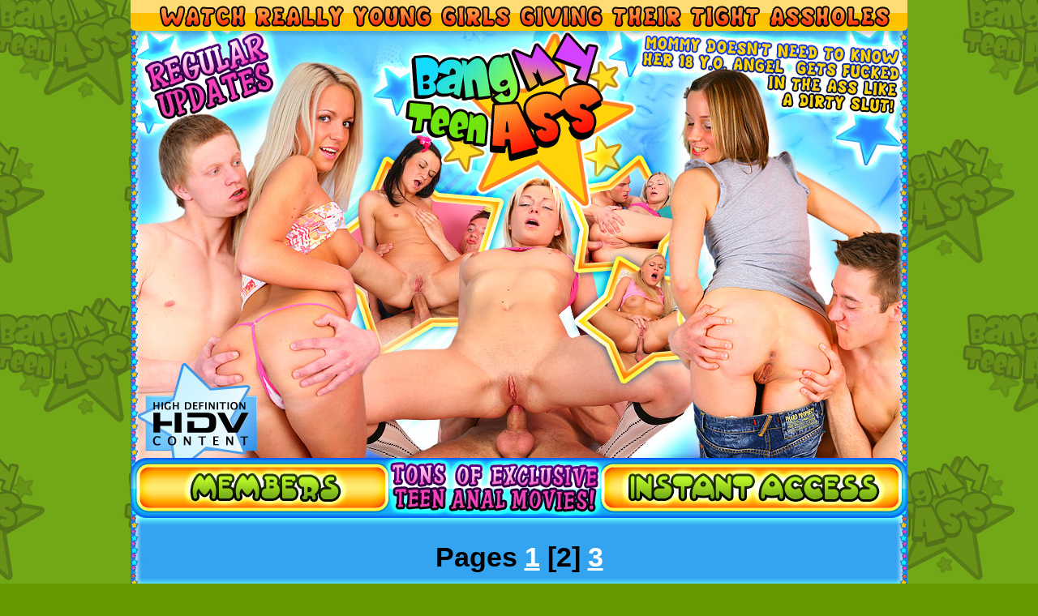

--- FILE ---
content_type: text/html
request_url: https://www.bangmyteenass.com/index1.htm?nats=MzAxMTo3OjE5,0,0,0,0
body_size: 8612
content:
<!DOCTYPE HTML PUBLIC "-//W3C//DTD HTML 4.01 Transitional//EN" "http://www.w3.org/TR/html4/loose.dtd">
<html>
<head>
<meta http-equiv="Content-Type" content="text/html; charset=iso-8859-1">
<title>BANG MY TEEN ASS  ---> Watch really young girls giving their tight assholes!</title>
<style type="text/css">
body, td, th {
	font-family: Verdana, Geneva, sans-serif;
	font-size: 11px;
	color: #003399;
}
.title {
	font-family: Verdana, Geneva, sans-serif;
	font-size: 17px;
	font-weight: bold;
	color: #900;
}
.pages {
	font-family: Verdana, Geneva, sans-serif;
	font-size: 34px;
	font-weight: bold;
	color: #000000;
}
body {
	background-image: url(images/background.gif);
	background-color: #669900;
	margin-left: 0px;
	margin-top: 0px;
	margin-right: 0px;
	margin-bottom: 0px;
}
a:link {
	color: #FFF;
	text-decoration: underline;
}
a:visited {
	text-decoration: underline;
	color: #FFF;
}
a:hover {
	text-decoration: none;
	color: #FFF;
}
a:active {
	text-decoration: underline;
	color: #FFF;
}
.description {
	font-family: Verdana, Geneva, sans-serif;
	font-size: 12px;
	font-weight: bold;
	color: #FFF;
	padding-right: 5px;
	padding-left: 10px;
}
</style>
<script src="Scripts/swfobject_modified.js" type="text/javascript"></script>
</head>
<body>

<div style="display:none;"><img src="https://bangmyteenass.com/company_cts.png"></div>

<table width="958" border="0" align="center" cellpadding="0" cellspacing="0">
  <tr>
    <td><img src="images/m01.jpg" width="239" height="197"><img src="images/m02.jpg" width="240" height="197"><img src="images/m03.jpg" width="240" height="197"><img src="images/m04.jpg" width="239" height="197"></td>
  </tr>
  <tr>
    <td><img src="images/m05.jpg" width="239" height="186"><img src="images/m06.jpg" width="240" height="186"><img src="images/m07.jpg" width="240" height="186"><img src="images/m08.jpg" width="239" height="186"></td>
  </tr>
  <tr>
    <td><img src="images/m09.jpg" width="239" height="187"><img src="images/m10.jpg" width="240" height="187"><img src="images/m11.jpg" width="240" height="187"><img src="images/m12.jpg" width="239" height="187"></td>
  </tr>
  <tr>
    <td><a href="https://members.bangmyteenass.com/en/"><img src="images/m13.gif" width="318" height="63" border="0"></a><img src="images/m14.gif" width="262" height="63"><a href="https://signup.bangmyteenass.com/signup/signup.php?nats=MzAxMTo3OjE5,0,0,0,0&step=2&tpl=join2"><img src="images/m15.gif" width="378" height="63" border="0"></a></td>
  </tr>
  <tr>
    <td><img src="images/m16.gif" width="958" height="35"></td>
  </tr>
</table>



<table width="958" border="0" align="center" cellpadding="0" cellspacing="0">
  <tr>
    <td width="958" align="center" background="images/pages.gif" class="pages">Pages <a href="index.htm?nats=MzAxMTo3OjE5,0,0,0,0">1</a> [2] <a href="index2.htm?nats=MzAxMTo3OjE5,0,0,0,0">3</a><br>
      </td>
   <tr>
</table>



<table width="958" border="0" align="center" cellpadding="0" cellspacing="0">
  <tr>
    <td colspan="7"><img src="images/tr01_1.gif" width="958" height="26"></td>
  </tr>
  <tr>
    <td height="38" colspan="7" align="center" background="images/tr01_2.gif" class="title">Thick cock is perfect for anal</td>
  </tr>
  <tr>
    <td colspan="7"><img src="images/tr01_3.gif" width="958" height="10"></td>
  </tr>
  <tr>
    <td width="11"><img src="images/tr02.gif" width="11" height="349"></td>
    <td colspan="3"><img src="images/055-1.jpg" width="620" height="349">


      </td>
    <td width="14"><img src="images/tr03.gif" width="14" height="349"></td>
    <td width="300"><img src="images/055-2.jpg" width="300" height="349"></td>
    <td width="13"><img src="images/tr04.gif" width="13" height="349"></td>
  </tr>
  <tr>
    <td colspan="7"><img src="images/tr05.gif" width="958" height="13"></td>
  </tr>
  <tr>
    <td><img src="images/tr06.gif" width="11" height="169"></td>
    <td width="300"><img src="images/055-3.jpg" width="300" height="169"></td>
    <td width="20"><img src="images/tr07.gif" width="20" height="169"></td>
    <td width="300"><img src="images/055-4.jpg" width="300" height="169"></td>
    <td><img src="images/tr08.gif" width="14" height="169"></td>
    <td><img src="images/055-5.jpg" width="300" height="169"></td>
    <td><img src="images/tr09.gif" width="13" height="169"></td>
  </tr>
  <tr>
    <td colspan="7"><img src="images/tr10.gif" width="958" height="15"></td>
  </tr>
  <tr>
    <td><img src="images/tr11.gif" width="11" height="169"></td>
    <td colspan="3"><table width="100%" border="0" cellspacing="0" cellpadding="0">
        <tr>
          <td width="13"><img src="images/tr12.gif" width="13" height="87"></td>
          <td width="607" align="center" background="images/tr13.gif" class="description">This blonde cutie pie and her boyfriend have a little secret – they enjoy doing it backdoor way. These horny teens love sex so much that going anal feels natural every time they get down and dirty in their room. The guy has a big thick cock and fucking his girlfriend's tight chocolate hole takes them both to the peak of pleasure where he blasts a load of cum right in his honey's ass while giving her a screaming orgasm.</td>
        </tr>
        <tr>
          <td colspan="2"><img src="images/tr15.gif" width="620" height="19"></td>
        </tr>
        <tr>
          <td colspan="2"><a href="https://signup.bangmyteenass.com/signup/signup.php?nats=MzAxMTo3OjE5,0,0,0,0&step=2&tpl=join2"><img src="images/tr16.gif" width="620" height="63" border="0"></a></td>
        </tr>
      </table></td>
    <td><img src="images/tr14.gif" width="14" height="169"></td>
    <td><img src="images/055-6.jpg" width="300" height="169"></td>
    <td><img src="images/tr17.gif" width="13" height="169"></td>
  </tr>
  <tr>
    <td colspan="7"><img src="images/tr18.gif" width="958" height="11"></td>
  </tr>
</table>



<table width="958" border="0" align="center" cellpadding="0" cellspacing="0">
  <tr>
    <td colspan="7"><img src="images/tr01_1.gif" width="958" height="26"></td>
  </tr>
  <tr>
    <td height="38" colspan="7" align="center" background="images/tr01_2.gif" class="title">White chick assfucked by ebony lover</td>
  </tr>
  <tr>
    <td colspan="7"><img src="images/tr01_3.gif" width="958" height="10"></td>
  </tr>
  <tr>
    <td width="11"><img src="images/tr02.gif" width="11" height="349"></td>
    <td colspan="3"><img src="images/060-1.jpg" width="620" height="349">


      </td>
    <td width="14"><img src="images/tr03.gif" width="14" height="349"></td>
    <td width="300"><img src="images/060-2.jpg" width="300" height="349"></td>
    <td width="13"><img src="images/tr04.gif" width="13" height="349"></td>
  </tr>
  <tr>
    <td colspan="7"><img src="images/tr05.gif" width="958" height="13"></td>
  </tr>
  <tr>
    <td><img src="images/tr06.gif" width="11" height="169"></td>
    <td width="300"><img src="images/060-3.jpg" width="300" height="169"></td>
    <td width="20"><img src="images/tr07.gif" width="20" height="169"></td>
    <td width="300"><img src="images/060-4.jpg" width="300" height="169"></td>
    <td><img src="images/tr08.gif" width="14" height="169"></td>
    <td><img src="images/060-5.jpg" width="300" height="169"></td>
    <td><img src="images/tr09.gif" width="13" height="169"></td>
  </tr>
  <tr>
    <td colspan="7"><img src="images/tr10.gif" width="958" height="15"></td>
  </tr>
  <tr>
    <td><img src="images/tr11.gif" width="11" height="169"></td>
    <td colspan="3"><table width="100%" border="0" cellspacing="0" cellpadding="0">
        <tr>
          <td width="13"><img src="images/tr12.gif" width="13" height="87"></td>
          <td width="607" align="center" background="images/tr13.gif" class="description">This teeny wanted a black lover and we got her one, a stylish ebony dude with big creamy cock and much love for fucking tight white asses. We gave them a moment and before we knew it his big stuff was deep in her mouth, her lips moving up and down the brown shaft with great hunger and passion. No wonder this slut took it in the ass like a pro riding that black dick and getting drilled from behind with no mercy. Enjoy!</td>
        </tr>
        <tr>
          <td colspan="2"><img src="images/tr15.gif" width="620" height="19"></td>
        </tr>
        <tr>
          <td colspan="2"><a href="https://signup.bangmyteenass.com/signup/signup.php?nats=MzAxMTo3OjE5,0,0,0,0&step=2&tpl=join2"><img src="images/tr16.gif" width="620" height="63" border="0"></a></td>
        </tr>
      </table></td>
    <td><img src="images/tr14.gif" width="14" height="169"></td>
    <td><img src="images/060-6.jpg" width="300" height="169"></td>
    <td><img src="images/tr17.gif" width="13" height="169"></td>
  </tr>
  <tr>
    <td colspan="7"><img src="images/tr18.gif" width="958" height="11"></td>
  </tr>
</table>



<table width="958" border="0" align="center" cellpadding="0" cellspacing="0">
  <tr>
    <td colspan="7"><img src="images/tr01_1.gif" width="958" height="26"></td>
  </tr>
  <tr>
    <td height="38" colspan="7" align="center" background="images/tr01_2.gif" class="title">Teen in fishnet bodystocking takes hard anal</td>
  </tr>
  <tr>
    <td colspan="7"><img src="images/tr01_3.gif" width="958" height="10"></td>
  </tr>
  <tr>
    <td width="11"><img src="images/tr02.gif" width="11" height="349"></td>
    <td colspan="3"><img src="images/061-1.jpg" width="620" height="349">


      </td>
    <td width="14"><img src="images/tr03.gif" width="14" height="349"></td>
    <td width="300"><img src="images/061-2.jpg" width="300" height="349"></td>
    <td width="13"><img src="images/tr04.gif" width="13" height="349"></td>
  </tr>
  <tr>
    <td colspan="7"><img src="images/tr05.gif" width="958" height="13"></td>
  </tr>
  <tr>
    <td><img src="images/tr06.gif" width="11" height="169"></td>
    <td width="300"><img src="images/061-3.jpg" width="300" height="169"></td>
    <td width="20"><img src="images/tr07.gif" width="20" height="169"></td>
    <td width="300"><img src="images/061-4.jpg" width="300" height="169"></td>
    <td><img src="images/tr08.gif" width="14" height="169"></td>
    <td><img src="images/061-5.jpg" width="300" height="169"></td>
    <td><img src="images/tr09.gif" width="13" height="169"></td>
  </tr>
  <tr>
    <td colspan="7"><img src="images/tr10.gif" width="958" height="15"></td>
  </tr>
  <tr>
    <td><img src="images/tr11.gif" width="11" height="169"></td>
    <td colspan="3"><table width="100%" border="0" cellspacing="0" cellpadding="0">
        <tr>
          <td width="13"><img src="images/tr12.gif" width="13" height="87"></td>
          <td width="607" align="center" background="images/tr13.gif" class="description">It's a special night for this beautiful teen brunette and she looks like a sexy Spanish senorita in her pink fishnet outfit and high-heel shoes that make her boyfriend wanna just bend her over and fuck her tight ass hole with no mercy. She gets his dick prepared for deep anal with a killer blowjob and takes some nasty backdoor fucking like a real pornstar moaning out loud as the guy makes her cum hard a few times in a row.</td>
        </tr>
        <tr>
          <td colspan="2"><img src="images/tr15.gif" width="620" height="19"></td>
        </tr>
        <tr>
          <td colspan="2"><a href="https://signup.bangmyteenass.com/signup/signup.php?nats=MzAxMTo3OjE5,0,0,0,0&step=2&tpl=join2"><img src="images/tr16.gif" width="620" height="63" border="0"></a></td>
        </tr>
      </table></td>
    <td><img src="images/tr14.gif" width="14" height="169"></td>
    <td><img src="images/061-6.jpg" width="300" height="169"></td>
    <td><img src="images/tr17.gif" width="13" height="169"></td>
  </tr>
  <tr>
    <td colspan="7"><img src="images/tr18.gif" width="958" height="11"></td>
  </tr>
</table>



<table width="958" border="0" align="center" cellpadding="0" cellspacing="0">
  <tr>
    <td colspan="7"><img src="images/tr01_1.gif" width="958" height="26"></td>
  </tr>
  <tr>
    <td height="38" colspan="7" align="center" background="images/tr01_2.gif" class="title">Beefy cock ripping teeny's ass</td>
  </tr>
  <tr>
    <td colspan="7"><img src="images/tr01_3.gif" width="958" height="10"></td>
  </tr>
  <tr>
    <td width="11"><img src="images/tr02.gif" width="11" height="349"></td>
    <td colspan="3"><img src="images/038-1.jpg" width="620" height="349">


      </td>
    <td width="14"><img src="images/tr03.gif" width="14" height="349"></td>
    <td width="300"><img src="images/038-2.jpg" width="300" height="349"></td>
    <td width="13"><img src="images/tr04.gif" width="13" height="349"></td>
  </tr>
  <tr>
    <td colspan="7"><img src="images/tr05.gif" width="958" height="13"></td>
  </tr>
  <tr>
    <td><img src="images/tr06.gif" width="11" height="169"></td>
    <td width="300"><img src="images/038-3.jpg" width="300" height="169"></td>
    <td width="20"><img src="images/tr07.gif" width="20" height="169"></td>
    <td width="300"><img src="images/038-4.jpg" width="300" height="169"></td>
    <td><img src="images/tr08.gif" width="14" height="169"></td>
    <td><img src="images/038-5.jpg" width="300" height="169"></td>
    <td><img src="images/tr09.gif" width="13" height="169"></td>
  </tr>
  <tr>
    <td colspan="7"><img src="images/tr10.gif" width="958" height="15"></td>
  </tr>
  <tr>
    <td><img src="images/tr11.gif" width="11" height="169"></td>
    <td colspan="3"><table width="100%" border="0" cellspacing="0" cellpadding="0">
        <tr>
          <td width="13"><img src="images/tr12.gif" width="13" height="87"></td>
          <td width="607" align="center" background="images/tr13.gif" class="description">When this smoking hot 19 y.o. blonde wants anal sex she picks a guy with the biggest cock and has him massage her wet pussy with a big vibrator before he starts fucking her tight young ass hole. Yeah, this kitten loves to play and ends up getting punished for being such a bitch with the hardest anal drilling she's ever taken. Man, you gotta see this beefy cock ram her tiny anus from every angle. Fucking awesome!</td>
        </tr>
        <tr>
          <td colspan="2"><img src="images/tr15.gif" width="620" height="19"></td>
        </tr>
        <tr>
          <td colspan="2"><a href="https://signup.bangmyteenass.com/signup/signup.php?nats=MzAxMTo3OjE5,0,0,0,0&step=2&tpl=join2"><img src="images/tr16.gif" width="620" height="63" border="0"></a></td>
        </tr>
      </table></td>
    <td><img src="images/tr14.gif" width="14" height="169"></td>
    <td><img src="images/038-6.jpg" width="300" height="169"></td>
    <td><img src="images/tr17.gif" width="13" height="169"></td>
  </tr>
  <tr>
    <td colspan="7"><img src="images/tr18.gif" width="958" height="11"></td>
  </tr>
</table>



<table width="958" border="0" align="center" cellpadding="0" cellspacing="0">
  <tr>
    <td colspan="7"><img src="images/tr01_1.gif" width="958" height="26"></td>
  </tr>
  <tr>
    <td height="38" colspan="7" align="center" background="images/tr01_2.gif" class="title">Tanned teeny takes cock anally</td>
  </tr>
  <tr>
    <td colspan="7"><img src="images/tr01_3.gif" width="958" height="10"></td>
  </tr>
  <tr>
    <td width="11"><img src="images/tr02.gif" width="11" height="349"></td>
    <td colspan="3"><img src="images/046-1.jpg" width="620" height="349">


      </td>
    <td width="14"><img src="images/tr03.gif" width="14" height="349"></td>
    <td width="300"><img src="images/046-2.jpg" width="300" height="349"></td>
    <td width="13"><img src="images/tr04.gif" width="13" height="349"></td>
  </tr>
  <tr>
    <td colspan="7"><img src="images/tr05.gif" width="958" height="13"></td>
  </tr>
  <tr>
    <td><img src="images/tr06.gif" width="11" height="169"></td>
    <td width="300"><img src="images/046-3.jpg" width="300" height="169"></td>
    <td width="20"><img src="images/tr07.gif" width="20" height="169"></td>
    <td width="300"><img src="images/046-4.jpg" width="300" height="169"></td>
    <td><img src="images/tr08.gif" width="14" height="169"></td>
    <td><img src="images/046-5.jpg" width="300" height="169"></td>
    <td><img src="images/tr09.gif" width="13" height="169"></td>
  </tr>
  <tr>
    <td colspan="7"><img src="images/tr10.gif" width="958" height="15"></td>
  </tr>
  <tr>
    <td><img src="images/tr11.gif" width="11" height="169"></td>
    <td colspan="3"><table width="100%" border="0" cellspacing="0" cellpadding="0">
        <tr>
          <td width="13"><img src="images/tr12.gif" width="13" height="87"></td>
          <td width="607" align="center" background="images/tr13.gif" class="description">This tanned teeny looks so sexy with those lighter areas on her skin that her boyfriend just can't keep his sex instincts under control. He goes down on her like he wants to lick that pussy dry and when there's indeed little love juice left he starts fucking her ass to pussy, first gently and then harder and harder as her anus adjusts. Man, watching this hot chick get buttfucked so close is totally and absolutely amazing!</td>
        </tr>
        <tr>
          <td colspan="2"><img src="images/tr15.gif" width="620" height="19"></td>
        </tr>
        <tr>
          <td colspan="2"><a href="https://signup.bangmyteenass.com/signup/signup.php?nats=MzAxMTo3OjE5,0,0,0,0&step=2&tpl=join2"><img src="images/tr16.gif" width="620" height="63" border="0"></a></td>
        </tr>
      </table></td>
    <td><img src="images/tr14.gif" width="14" height="169"></td>
    <td><img src="images/046-6.jpg" width="300" height="169"></td>
    <td><img src="images/tr17.gif" width="13" height="169"></td>
  </tr>
  <tr>
    <td colspan="7"><img src="images/tr18.gif" width="958" height="11"></td>
  </tr>
</table>



<table width="958" border="0" align="center" cellpadding="0" cellspacing="0">
  <tr>
    <td colspan="7"><img src="images/tr01_1.gif" width="958" height="26"></td>
  </tr>
  <tr>
    <td height="38" colspan="7" align="center" background="images/tr01_2.gif" class="title">Vertical ass fucking</td>
  </tr>
  <tr>
    <td colspan="7"><img src="images/tr01_3.gif" width="958" height="10"></td>
  </tr>
  <tr>
    <td width="11"><img src="images/tr02.gif" width="11" height="349"></td>
    <td colspan="3"><img src="images/053-1.jpg" width="620" height="349">


      </td>
    <td width="14"><img src="images/tr03.gif" width="14" height="349"></td>
    <td width="300"><img src="images/053-2.jpg" width="300" height="349"></td>
    <td width="13"><img src="images/tr04.gif" width="13" height="349"></td>
  </tr>
  <tr>
    <td colspan="7"><img src="images/tr05.gif" width="958" height="13"></td>
  </tr>
  <tr>
    <td><img src="images/tr06.gif" width="11" height="169"></td>
    <td width="300"><img src="images/053-3.jpg" width="300" height="169"></td>
    <td width="20"><img src="images/tr07.gif" width="20" height="169"></td>
    <td width="300"><img src="images/053-4.jpg" width="300" height="169"></td>
    <td><img src="images/tr08.gif" width="14" height="169"></td>
    <td><img src="images/053-5.jpg" width="300" height="169"></td>
    <td><img src="images/tr09.gif" width="13" height="169"></td>
  </tr>
  <tr>
    <td colspan="7"><img src="images/tr10.gif" width="958" height="15"></td>
  </tr>
  <tr>
    <td><img src="images/tr11.gif" width="11" height="169"></td>
    <td colspan="3"><table width="100%" border="0" cellspacing="0" cellpadding="0">
        <tr>
          <td width="13"><img src="images/tr12.gif" width="13" height="87"></td>
          <td width="607" align="center" background="images/tr13.gif" class="description">According to her funny t-shirt this teen cutie in sneakers loves sleeping and the best dreams come after she gets fucked in the ass by some hot college guy. Just look at her! She's having such a great time giving head to her horny friend and taking hard anal in various positions. Her favorite one is when she's on her fours and the guy drills her ass from above slamming his cock down with all his power and passion. Sweet dreams!</td>
        </tr>
        <tr>
          <td colspan="2"><img src="images/tr15.gif" width="620" height="19"></td>
        </tr>
        <tr>
          <td colspan="2"><a href="https://signup.bangmyteenass.com/signup/signup.php?nats=MzAxMTo3OjE5,0,0,0,0&step=2&tpl=join2"><img src="images/tr16.gif" width="620" height="63" border="0"></a></td>
        </tr>
      </table></td>
    <td><img src="images/tr14.gif" width="14" height="169"></td>
    <td><img src="images/053-6.jpg" width="300" height="169"></td>
    <td><img src="images/tr17.gif" width="13" height="169"></td>
  </tr>
  <tr>
    <td colspan="7"><img src="images/tr18.gif" width="958" height="11"></td>
  </tr>
</table>



<table width="958" border="0" align="center" cellpadding="0" cellspacing="0">
  <tr>
    <td colspan="7"><img src="images/tr01_1.gif" width="958" height="26"></td>
  </tr>
  <tr>
    <td height="38" colspan="7" align="center" background="images/tr01_2.gif" class="title">Anal makes her feel like a woman</td>
  </tr>
  <tr>
    <td colspan="7"><img src="images/tr01_3.gif" width="958" height="10"></td>
  </tr>
  <tr>
    <td width="11"><img src="images/tr02.gif" width="11" height="349"></td>
    <td colspan="3"><img src="images/058-1.jpg" width="620" height="349">


      </td>
    <td width="14"><img src="images/tr03.gif" width="14" height="349"></td>
    <td width="300"><img src="images/058-2.jpg" width="300" height="349"></td>
    <td width="13"><img src="images/tr04.gif" width="13" height="349"></td>
  </tr>
  <tr>
    <td colspan="7"><img src="images/tr05.gif" width="958" height="13"></td>
  </tr>
  <tr>
    <td><img src="images/tr06.gif" width="11" height="169"></td>
    <td width="300"><img src="images/058-3.jpg" width="300" height="169"></td>
    <td width="20"><img src="images/tr07.gif" width="20" height="169"></td>
    <td width="300"><img src="images/058-4.jpg" width="300" height="169"></td>
    <td><img src="images/tr08.gif" width="14" height="169"></td>
    <td><img src="images/058-5.jpg" width="300" height="169"></td>
    <td><img src="images/tr09.gif" width="13" height="169"></td>
  </tr>
  <tr>
    <td colspan="7"><img src="images/tr10.gif" width="958" height="15"></td>
  </tr>
  <tr>
    <td><img src="images/tr11.gif" width="11" height="169"></td>
    <td colspan="3"><table width="100%" border="0" cellspacing="0" cellpadding="0">
        <tr>
          <td width="13"><img src="images/tr12.gif" width="13" height="87"></td>
          <td width="607" align="center" background="images/tr13.gif" class="description">This hot teeny still has so much to explore in terms of relationships, but she sure knows how to make her boyfriend happy by giving him a blowjob and letting him fuck her beautiful tight ass. He loves her pussy, no doubt about that, but that narrow chocolate hole makes him lose his mind cuz it feels smooth and warm making his cock throb and giving him the most powerful orgasms ever. Yeah, fuck this honey mouth to ass, dude!</td>
        </tr>
        <tr>
          <td colspan="2"><img src="images/tr15.gif" width="620" height="19"></td>
        </tr>
        <tr>
          <td colspan="2"><a href="https://signup.bangmyteenass.com/signup/signup.php?nats=MzAxMTo3OjE5,0,0,0,0&step=2&tpl=join2"><img src="images/tr16.gif" width="620" height="63" border="0"></a></td>
        </tr>
      </table></td>
    <td><img src="images/tr14.gif" width="14" height="169"></td>
    <td><img src="images/058-6.jpg" width="300" height="169"></td>
    <td><img src="images/tr17.gif" width="13" height="169"></td>
  </tr>
  <tr>
    <td colspan="7"><img src="images/tr18.gif" width="958" height="11"></td>
  </tr>
</table>



<table width="958" border="0" align="center" cellpadding="0" cellspacing="0">
  <tr>
    <td colspan="7"><img src="images/tr01_1.gif" width="958" height="26"></td>
  </tr>
  <tr>
    <td height="38" colspan="7" align="center" background="images/tr01_2.gif" class="title">The backdoor experience</td>
  </tr>
  <tr>
    <td colspan="7"><img src="images/tr01_3.gif" width="958" height="10"></td>
  </tr>
  <tr>
    <td width="11"><img src="images/tr02.gif" width="11" height="349"></td>
    <td colspan="3"><img src="images/056-1.jpg" width="620" height="349">


      </td>
    <td width="14"><img src="images/tr03.gif" width="14" height="349"></td>
    <td width="300"><img src="images/056-2.jpg" width="300" height="349"></td>
    <td width="13"><img src="images/tr04.gif" width="13" height="349"></td>
  </tr>
  <tr>
    <td colspan="7"><img src="images/tr05.gif" width="958" height="13"></td>
  </tr>
  <tr>
    <td><img src="images/tr06.gif" width="11" height="169"></td>
    <td width="300"><img src="images/056-3.jpg" width="300" height="169"></td>
    <td width="20"><img src="images/tr07.gif" width="20" height="169"></td>
    <td width="300"><img src="images/056-4.jpg" width="300" height="169"></td>
    <td><img src="images/tr08.gif" width="14" height="169"></td>
    <td><img src="images/056-5.jpg" width="300" height="169"></td>
    <td><img src="images/tr09.gif" width="13" height="169"></td>
  </tr>
  <tr>
    <td colspan="7"><img src="images/tr10.gif" width="958" height="15"></td>
  </tr>
  <tr>
    <td><img src="images/tr11.gif" width="11" height="169"></td>
    <td colspan="3"><table width="100%" border="0" cellspacing="0" cellpadding="0">
        <tr>
          <td width="13"><img src="images/tr12.gif" width="13" height="87"></td>
          <td width="607" align="center" background="images/tr13.gif" class="description">This guy has a big thick dick head and when he starts fucking his girlfriend in the ass for the first time she can barely take it. She feels the pain as he eases his cock into her tight rectal hole, but once her muscles get used to it a whole bouquet of new sensations takes over her body. She wants more and more and the guy fucks her faster with each penetration making her moan out loud and cum harder than ever before.</td>
        </tr>
        <tr>
          <td colspan="2"><img src="images/tr15.gif" width="620" height="19"></td>
        </tr>
        <tr>
          <td colspan="2"><a href="https://signup.bangmyteenass.com/signup/signup.php?nats=MzAxMTo3OjE5,0,0,0,0&step=2&tpl=join2"><img src="images/tr16.gif" width="620" height="63" border="0"></a></td>
        </tr>
      </table></td>
    <td><img src="images/tr14.gif" width="14" height="169"></td>
    <td><img src="images/056-6.jpg" width="300" height="169"></td>
    <td><img src="images/tr17.gif" width="13" height="169"></td>
  </tr>
  <tr>
    <td colspan="7"><img src="images/tr18.gif" width="958" height="11"></td>
  </tr>
</table>



<table width="958" border="0" align="center" cellpadding="0" cellspacing="0">
  <tr>
    <td colspan="7"><img src="images/tr01_1.gif" width="958" height="26"></td>
  </tr>
  <tr>
    <td height="38" colspan="7" align="center" background="images/tr01_2.gif" class="title">Perfect call for first anal</td>
  </tr>
  <tr>
    <td colspan="7"><img src="images/tr01_3.gif" width="958" height="10"></td>
  </tr>
  <tr>
    <td width="11"><img src="images/tr02.gif" width="11" height="349"></td>
    <td colspan="3"><img src="images/048-1.jpg" width="620" height="349">


      </td>
    <td width="14"><img src="images/tr03.gif" width="14" height="349"></td>
    <td width="300"><img src="images/048-2.jpg" width="300" height="349"></td>
    <td width="13"><img src="images/tr04.gif" width="13" height="349"></td>
  </tr>
  <tr>
    <td colspan="7"><img src="images/tr05.gif" width="958" height="13"></td>
  </tr>
  <tr>
    <td><img src="images/tr06.gif" width="11" height="169"></td>
    <td width="300"><img src="images/048-3.jpg" width="300" height="169"></td>
    <td width="20"><img src="images/tr07.gif" width="20" height="169"></td>
    <td width="300"><img src="images/048-4.jpg" width="300" height="169"></td>
    <td><img src="images/tr08.gif" width="14" height="169"></td>
    <td><img src="images/048-5.jpg" width="300" height="169"></td>
    <td><img src="images/tr09.gif" width="13" height="169"></td>
  </tr>
  <tr>
    <td colspan="7"><img src="images/tr10.gif" width="958" height="15"></td>
  </tr>
  <tr>
    <td><img src="images/tr11.gif" width="11" height="169"></td>
    <td colspan="3"><table width="100%" border="0" cellspacing="0" cellpadding="0">
        <tr>
          <td width="13"><img src="images/tr12.gif" width="13" height="87"></td>
          <td width="607" align="center" background="images/tr13.gif" class="description">When this slender teeny feels she's ready for anal sex she knows a perfect guy to call. She fucked this dude once or twice and always wondered how his cock would feel deep in her narrow ass hole. She wanted to take it slow, but ended up getting buttfucked with her panties just half way down her legs and she did enjoy this kind of random passion after the most amazing orgasm ran through her body making her moan of pleasure.</td>
        </tr>
        <tr>
          <td colspan="2"><img src="images/tr15.gif" width="620" height="19"></td>
        </tr>
        <tr>
          <td colspan="2"><a href="https://signup.bangmyteenass.com/signup/signup.php?nats=MzAxMTo3OjE5,0,0,0,0&step=2&tpl=join2"><img src="images/tr16.gif" width="620" height="63" border="0"></a></td>
        </tr>
      </table></td>
    <td><img src="images/tr14.gif" width="14" height="169"></td>
    <td><img src="images/048-6.jpg" width="300" height="169"></td>
    <td><img src="images/tr17.gif" width="13" height="169"></td>
  </tr>
  <tr>
    <td colspan="7"><img src="images/tr18.gif" width="958" height="11"></td>
  </tr>
</table>



<table width="958" border="0" align="center" cellpadding="0" cellspacing="0">
  <tr>
    <td colspan="7"><img src="images/tr01_1.gif" width="958" height="26"></td>
  </tr>
  <tr>
    <td height="38" colspan="7" align="center" background="images/tr01_2.gif" class="title">Teen's first anal anniversary</td>
  </tr>
  <tr>
    <td colspan="7"><img src="images/tr01_3.gif" width="958" height="10"></td>
  </tr>
  <tr>
    <td width="11"><img src="images/tr02.gif" width="11" height="349"></td>
    <td colspan="3"><img src="images/045-1.jpg" width="620" height="349">


      </td>
    <td width="14"><img src="images/tr03.gif" width="14" height="349"></td>
    <td width="300"><img src="images/045-2.jpg" width="300" height="349"></td>
    <td width="13"><img src="images/tr04.gif" width="13" height="349"></td>
  </tr>
  <tr>
    <td colspan="7"><img src="images/tr05.gif" width="958" height="13"></td>
  </tr>
  <tr>
    <td><img src="images/tr06.gif" width="11" height="169"></td>
    <td width="300"><img src="images/045-3.jpg" width="300" height="169"></td>
    <td width="20"><img src="images/tr07.gif" width="20" height="169"></td>
    <td width="300"><img src="images/045-4.jpg" width="300" height="169"></td>
    <td><img src="images/tr08.gif" width="14" height="169"></td>
    <td><img src="images/045-5.jpg" width="300" height="169"></td>
    <td><img src="images/tr09.gif" width="13" height="169"></td>
  </tr>
  <tr>
    <td colspan="7"><img src="images/tr10.gif" width="958" height="15"></td>
  </tr>
  <tr>
    <td><img src="images/tr11.gif" width="11" height="169"></td>
    <td colspan="3"><table width="100%" border="0" cellspacing="0" cellpadding="0">
        <tr>
          <td width="13"><img src="images/tr12.gif" width="13" height="87"></td>
          <td width="607" align="center" background="images/tr13.gif" class="description">Anniversary is always a special day and for this teeny it's one year since she first tried anal sex with her boyfriend, so naturally the celebration includes some nasty assfucking. She takes cock up her butt like a good slut and gets on her fours to take a raw DP letting the guy fuck and finger her pussy and ass at the same time. Wow! Make sure to check out that messy cumshot she takes on her pretty face. Total sperm washout!</td>
        </tr>
        <tr>
          <td colspan="2"><img src="images/tr15.gif" width="620" height="19"></td>
        </tr>
        <tr>
          <td colspan="2"><a href="https://signup.bangmyteenass.com/signup/signup.php?nats=MzAxMTo3OjE5,0,0,0,0&step=2&tpl=join2"><img src="images/tr16.gif" width="620" height="63" border="0"></a></td>
        </tr>
      </table></td>
    <td><img src="images/tr14.gif" width="14" height="169"></td>
    <td><img src="images/045-6.jpg" width="300" height="169"></td>
    <td><img src="images/tr17.gif" width="13" height="169"></td>
  </tr>
  <tr>
    <td colspan="7"><img src="images/tr18.gif" width="958" height="11"></td>
  </tr>
</table>




<table width="958" border="0" align="center" cellpadding="0" cellspacing="0">
  <tr>
    <td colspan="7"><img src="images/tr01_1.gif" width="958" height="26"></td>
  </tr>
  <tr>
    <td height="38" colspan="7" align="center" background="images/tr01_2.gif" class="title">Big cock in fearless teen's ass</td>
  </tr>
  <tr>
    <td colspan="7"><img src="images/tr01_3.gif" width="958" height="10"></td>
  </tr>
  <tr>
    <td width="11"><img src="images/tr02.gif" width="11" height="349"></td>
    <td colspan="3"><img src="images/044-1.jpg" width="620" height="349">


      </td>
    <td width="14"><img src="images/tr03.gif" width="14" height="349"></td>
    <td width="300"><img src="images/044-2.jpg" width="300" height="349"></td>
    <td width="13"><img src="images/tr04.gif" width="13" height="349"></td>
  </tr>
  <tr>
    <td colspan="7"><img src="images/tr05.gif" width="958" height="13"></td>
  </tr>
  <tr>
    <td><img src="images/tr06.gif" width="11" height="169"></td>
    <td width="300"><img src="images/044-3.jpg" width="300" height="169"></td>
    <td width="20"><img src="images/tr07.gif" width="20" height="169"></td>
    <td width="300"><img src="images/044-4.jpg" width="300" height="169"></td>
    <td><img src="images/tr08.gif" width="14" height="169"></td>
    <td><img src="images/044-5.jpg" width="300" height="169"></td>
    <td><img src="images/tr09.gif" width="13" height="169"></td>
  </tr>
  <tr>
    <td colspan="7"><img src="images/tr10.gif" width="958" height="15"></td>
  </tr>
  <tr>
    <td><img src="images/tr11.gif" width="11" height="169"></td>
    <td colspan="3"><table width="100%" border="0" cellspacing="0" cellpadding="0">
        <tr>
          <td width="13"><img src="images/tr12.gif" width="13" height="87"></td>
          <td width="607" align="center" background="images/tr13.gif" class="description">This petite teeny with small titties is as horny as she is fearless cuz she takes big throbbing cock up her tiny little ass without enough lube and gets DPed when the guy pulls out a heavy silicon dildo. She loves romance with flowers and stuff, but when it comes to sex she is a dirty anally driven slut who wants to get buttfucked rough and put her every hole to a stretching test with the biggest cock she can take.</td>
        </tr>
        <tr>
          <td colspan="2"><img src="images/tr15.gif" width="620" height="19"></td>
        </tr>
        <tr>
          <td colspan="2"><a href="https://signup.bangmyteenass.com/signup/signup.php?nats=MzAxMTo3OjE5,0,0,0,0&step=2&tpl=join2"><img src="images/tr16.gif" width="620" height="63" border="0"></a></td>
        </tr>
      </table></td>
    <td><img src="images/tr14.gif" width="14" height="169"></td>
    <td><img src="images/044-6.jpg" width="300" height="169"></td>
    <td><img src="images/tr17.gif" width="13" height="169"></td>
  </tr>
  <tr>
    <td colspan="7"><img src="images/tr18.gif" width="958" height="11"></td>
  </tr>
</table>




<table width="958" border="0" align="center" cellpadding="0" cellspacing="0">
  <tr>
    <td colspan="7"><img src="images/tr01_1.gif" width="958" height="26"></td>
  </tr>
  <tr>
    <td height="38" colspan="7" align="center" background="images/tr01_2.gif" class="title">Assfucking after dildo anal</td>
  </tr>
  <tr>
    <td colspan="7"><img src="images/tr01_3.gif" width="958" height="10"></td>
  </tr>
  <tr>
    <td width="11"><img src="images/tr02.gif" width="11" height="349"></td>
    <td colspan="3"><img src="images/052-1.jpg" width="620" height="349">


      </td>
    <td width="14"><img src="images/tr03.gif" width="14" height="349"></td>
    <td width="300"><img src="images/052-2.jpg" width="300" height="349"></td>
    <td width="13"><img src="images/tr04.gif" width="13" height="349"></td>
  </tr>
  <tr>
    <td colspan="7"><img src="images/tr05.gif" width="958" height="13"></td>
  </tr>
  <tr>
    <td><img src="images/tr06.gif" width="11" height="169"></td>
    <td width="300"><img src="images/052-3.jpg" width="300" height="169"></td>
    <td width="20"><img src="images/tr07.gif" width="20" height="169"></td>
    <td width="300"><img src="images/052-4.jpg" width="300" height="169"></td>
    <td><img src="images/tr08.gif" width="14" height="169"></td>
    <td><img src="images/052-5.jpg" width="300" height="169"></td>
    <td><img src="images/tr09.gif" width="13" height="169"></td>
  </tr>
  <tr>
    <td colspan="7"><img src="images/tr10.gif" width="958" height="15"></td>
  </tr>
  <tr>
    <td><img src="images/tr11.gif" width="11" height="169"></td>
    <td colspan="3"><table width="100%" border="0" cellspacing="0" cellpadding="0">
        <tr>
          <td width="13"><img src="images/tr12.gif" width="13" height="87"></td>
          <td width="607" align="center" background="images/tr13.gif" class="description">This cute teen chick had it all planned in advance from warming up and stretching her tight chocolate hole with a smooth silicon dildo to giving her boyfriend a killer blowjob and taking his thick cock in the ass. With her parents out of town she could finally unleash her wildest desires and even took a nasty DP while riding the lucky guy and let him spray his hot man juice all over her pretty face.</td>
        </tr>
        <tr>
          <td colspan="2"><img src="images/tr15.gif" width="620" height="19"></td>
        </tr>
        <tr>
          <td colspan="2"><a href="https://signup.bangmyteenass.com/signup/signup.php?nats=MzAxMTo3OjE5,0,0,0,0&step=2&tpl=join2"><img src="images/tr16.gif" width="620" height="63" border="0"></a></td>
        </tr>
      </table></td>
    <td><img src="images/tr14.gif" width="14" height="169"></td>
    <td><img src="images/052-6.jpg" width="300" height="169"></td>
    <td><img src="images/tr17.gif" width="13" height="169"></td>
  </tr>
  <tr>
    <td colspan="7"><img src="images/tr18.gif" width="958" height="11"></td>
  </tr>
</table>



<table width="958" border="0" align="center" cellpadding="0" cellspacing="0">
  <tr>
    <td colspan="7"><img src="images/tr01_1.gif" width="958" height="26"></td>
  </tr>
  <tr>
    <td height="38" colspan="7" align="center" background="images/tr01_2.gif" class="title">Anal sex for birthday present</td>
  </tr>
  <tr>
    <td colspan="7"><img src="images/tr01_3.gif" width="958" height="10"></td>
  </tr>
  <tr>
    <td width="11"><img src="images/tr02.gif" width="11" height="349"></td>
    <td colspan="3"><img src="images/059-1.jpg" width="620" height="349">


      </td>
    <td width="14"><img src="images/tr03.gif" width="14" height="349"></td>
    <td width="300"><img src="images/059-2.jpg" width="300" height="349"></td>
    <td width="13"><img src="images/tr04.gif" width="13" height="349"></td>
  </tr>
  <tr>
    <td colspan="7"><img src="images/tr05.gif" width="958" height="13"></td>
  </tr>
  <tr>
    <td><img src="images/tr06.gif" width="11" height="169"></td>
    <td width="300"><img src="images/059-3.jpg" width="300" height="169"></td>
    <td width="20"><img src="images/tr07.gif" width="20" height="169"></td>
    <td width="300"><img src="images/059-4.jpg" width="300" height="169"></td>
    <td><img src="images/tr08.gif" width="14" height="169"></td>
    <td><img src="images/059-5.jpg" width="300" height="169"></td>
    <td><img src="images/tr09.gif" width="13" height="169"></td>
  </tr>
  <tr>
    <td colspan="7"><img src="images/tr10.gif" width="958" height="15"></td>
  </tr>
  <tr>
    <td><img src="images/tr11.gif" width="11" height="169"></td>
    <td colspan="3"><table width="100%" border="0" cellspacing="0" cellpadding="0">
        <tr>
          <td width="13"><img src="images/tr12.gif" width="13" height="87"></td>
          <td width="607" align="center" background="images/tr13.gif" class="description">This teen hottie must have really loved the present she got from her ebony boyfriend cuz moments after opening the gift box she was on her knees sucking him off like a good slut. She followed with some nasty cockriding and got backdoor-fucked with no mercy taking the big brown pole balls deep in her tight chocolate hole. This bitch came hard after an ass fuck like that and was still craving for more anal. A must-see!</td>
        </tr>
        <tr>
          <td colspan="2"><img src="images/tr15.gif" width="620" height="19"></td>
        </tr>
        <tr>
          <td colspan="2"><a href="https://signup.bangmyteenass.com/signup/signup.php?nats=MzAxMTo3OjE5,0,0,0,0&step=2&tpl=join2"><img src="images/tr16.gif" width="620" height="63" border="0"></a></td>
        </tr>
      </table></td>
    <td><img src="images/tr14.gif" width="14" height="169"></td>
    <td><img src="images/059-6.jpg" width="300" height="169"></td>
    <td><img src="images/tr17.gif" width="13" height="169"></td>
  </tr>
  <tr>
    <td colspan="7"><img src="images/tr18.gif" width="958" height="11"></td>
  </tr>
</table>



<table width="958" border="0" align="center" cellpadding="0" cellspacing="0">
  <tr>
    <td colspan="7"><img src="images/tr01_1.gif" width="958" height="26"></td>
  </tr>
  <tr>
    <td height="38" colspan="7" align="center" background="images/tr01_2.gif" class="title">Anal with dildo clit play</td>
  </tr>
  <tr>
    <td colspan="7"><img src="images/tr01_3.gif" width="958" height="10"></td>
  </tr>
  <tr>
    <td width="11"><img src="images/tr02.gif" width="11" height="349"></td>
    <td colspan="3"><img src="images/047-1.jpg" width="620" height="349">


      </td>
    <td width="14"><img src="images/tr03.gif" width="14" height="349"></td>
    <td width="300"><img src="images/047-2.jpg" width="300" height="349"></td>
    <td width="13"><img src="images/tr04.gif" width="13" height="349"></td>
  </tr>
  <tr>
    <td colspan="7"><img src="images/tr05.gif" width="958" height="13"></td>
  </tr>
  <tr>
    <td><img src="images/tr06.gif" width="11" height="169"></td>
    <td width="300"><img src="images/047-3.jpg" width="300" height="169"></td>
    <td width="20"><img src="images/tr07.gif" width="20" height="169"></td>
    <td width="300"><img src="images/047-4.jpg" width="300" height="169"></td>
    <td><img src="images/tr08.gif" width="14" height="169"></td>
    <td><img src="images/047-5.jpg" width="300" height="169"></td>
    <td><img src="images/tr09.gif" width="13" height="169"></td>
  </tr>
  <tr>
    <td colspan="7"><img src="images/tr10.gif" width="958" height="15"></td>
  </tr>
  <tr>
    <td><img src="images/tr11.gif" width="11" height="169"></td>
    <td colspan="3"><table width="100%" border="0" cellspacing="0" cellpadding="0">
        <tr>
          <td width="13"><img src="images/tr12.gif" width="13" height="87"></td>
          <td width="607" align="center" background="images/tr13.gif" class="description">How fucked up is this 18 y.o. freshman getting her ass drilled and pleasing her pussy with an electric sextoy at the same time? With her blowjob skills she could be a pornstar and with a tight pretty ass like that she is a dream fuck for any man with a hardon. Watch this eager teen as she takes special anal delivery getting her chocolate hole stretched and polished like never before and mixing it up with some nasty clit play.</td>
        </tr>
        <tr>
          <td colspan="2"><img src="images/tr15.gif" width="620" height="19"></td>
        </tr>
        <tr>
          <td colspan="2"><a href="https://signup.bangmyteenass.com/signup/signup.php?nats=MzAxMTo3OjE5,0,0,0,0&step=2&tpl=join2"><img src="images/tr16.gif" width="620" height="63" border="0"></a></td>
        </tr>
      </table></td>
    <td><img src="images/tr14.gif" width="14" height="169"></td>
    <td><img src="images/047-6.jpg" width="300" height="169"></td>
    <td><img src="images/tr17.gif" width="13" height="169"></td>
  </tr>
  <tr>
    <td colspan="7"><img src="images/tr18.gif" width="958" height="11"></td>
  </tr>
</table>



<table width="958" border="0" align="center" cellpadding="0" cellspacing="0">
  <tr>
    <td colspan="7"><img src="images/tr01_1.gif" width="958" height="26"></td>
  </tr>
  <tr>
    <td height="38" colspan="7" align="center" background="images/tr01_2.gif" class="title">Anal orgasm is a new level of pleasure</td>
  </tr>
  <tr>
    <td colspan="7"><img src="images/tr01_3.gif" width="958" height="10"></td>
  </tr>
  <tr>
    <td width="11"><img src="images/tr02.gif" width="11" height="349"></td>
    <td colspan="3"><img src="images/049-1.jpg" width="620" height="349">


      </td>
    <td width="14"><img src="images/tr03.gif" width="14" height="349"></td>
    <td width="300"><img src="images/049-2.jpg" width="300" height="349"></td>
    <td width="13"><img src="images/tr04.gif" width="13" height="349"></td>
  </tr>
  <tr>
    <td colspan="7"><img src="images/tr05.gif" width="958" height="13"></td>
  </tr>
  <tr>
    <td><img src="images/tr06.gif" width="11" height="169"></td>
    <td width="300"><img src="images/049-3.jpg" width="300" height="169"></td>
    <td width="20"><img src="images/tr07.gif" width="20" height="169"></td>
    <td width="300"><img src="images/049-4.jpg" width="300" height="169"></td>
    <td><img src="images/tr08.gif" width="14" height="169"></td>
    <td><img src="images/049-5.jpg" width="300" height="169"></td>
    <td><img src="images/tr09.gif" width="13" height="169"></td>
  </tr>
  <tr>
    <td colspan="7"><img src="images/tr10.gif" width="958" height="15"></td>
  </tr>
  <tr>
    <td><img src="images/tr11.gif" width="11" height="169"></td>
    <td colspan="3"><table width="100%" border="0" cellspacing="0" cellpadding="0">
        <tr>
          <td width="13"><img src="images/tr12.gif" width="13" height="87"></td>
          <td width="607" align="center" background="images/tr13.gif" class="description">Watch this pretty blonde teeny as she gets her smooth virgin-tight ass hole put to test with some raw backdoor fucking. When her pink pussy is already well-stretched by her boyfriend's thick cock it's anal sex that takes her to a whole new level of pleasure. She loves assriding and when the guy starts sucking her nipple while fucking her from behind it doesn't take him long to make her cum moaning out loud.</td>
        </tr>
        <tr>
          <td colspan="2"><img src="images/tr15.gif" width="620" height="19"></td>
        </tr>
        <tr>
          <td colspan="2"><a href="https://signup.bangmyteenass.com/signup/signup.php?nats=MzAxMTo3OjE5,0,0,0,0&step=2&tpl=join2"><img src="images/tr16.gif" width="620" height="63" border="0"></a></td>
        </tr>
      </table></td>
    <td><img src="images/tr14.gif" width="14" height="169"></td>
    <td><img src="images/049-6.jpg" width="300" height="169"></td>
    <td><img src="images/tr17.gif" width="13" height="169"></td>
  </tr>
  <tr>
    <td colspan="7"><img src="images/tr18.gif" width="958" height="11"></td>
  </tr>
</table>



<table width="958" border="0" align="center" cellpadding="0" cellspacing="0">
  <tr>
    <td colspan="7"><img src="images/tr01_1.gif" width="958" height="26"></td>
  </tr>
  <tr>
    <td height="38" colspan="7" align="center" background="images/tr01_2.gif" class="title">Hot anal on new sheets</td>
  </tr>
  <tr>
    <td colspan="7"><img src="images/tr01_3.gif" width="958" height="10"></td>
  </tr>
  <tr>
    <td width="11"><img src="images/tr02.gif" width="11" height="349"></td>
    <td colspan="3"><img src="images/051-1.jpg" width="620" height="349">


      </td>
    <td width="14"><img src="images/tr03.gif" width="14" height="349"></td>
    <td width="300"><img src="images/051-2.jpg" width="300" height="349"></td>
    <td width="13"><img src="images/tr04.gif" width="13" height="349"></td>
  </tr>
  <tr>
    <td colspan="7"><img src="images/tr05.gif" width="958" height="13"></td>
  </tr>
  <tr>
    <td><img src="images/tr06.gif" width="11" height="169"></td>
    <td width="300"><img src="images/051-3.jpg" width="300" height="169"></td>
    <td width="20"><img src="images/tr07.gif" width="20" height="169"></td>
    <td width="300"><img src="images/051-4.jpg" width="300" height="169"></td>
    <td><img src="images/tr08.gif" width="14" height="169"></td>
    <td><img src="images/051-5.jpg" width="300" height="169"></td>
    <td><img src="images/tr09.gif" width="13" height="169"></td>
  </tr>
  <tr>
    <td colspan="7"><img src="images/tr10.gif" width="958" height="15"></td>
  </tr>
  <tr>
    <td><img src="images/tr11.gif" width="11" height="169"></td>
    <td colspan="3"><table width="100%" border="0" cellspacing="0" cellpadding="0">
        <tr>
          <td width="13"><img src="images/tr12.gif" width="13" height="87"></td>
          <td width="607" align="center" background="images/tr13.gif" class="description">This teeny won't get a thing from Santa this year cuz she's a bad slutty girl who loves taking hard cock in her tiny little ass hole. The only present she wants is a powerful orgasm and a load of cum on her face and her boyfriend is more than willing to give her both drilling her mouth, pussy and ass from every angle. This great backdoor fuck with breathtaking close-ups is a must-see for anyone who loves banging teen asses!</td>
        </tr>
        <tr>
          <td colspan="2"><img src="images/tr15.gif" width="620" height="19"></td>
        </tr>
        <tr>
          <td colspan="2"><a href="https://signup.bangmyteenass.com/signup/signup.php?nats=MzAxMTo3OjE5,0,0,0,0&step=2&tpl=join2"><img src="images/tr16.gif" width="620" height="63" border="0"></a></td>
        </tr>
      </table></td>
    <td><img src="images/tr14.gif" width="14" height="169"></td>
    <td><img src="images/051-6.jpg" width="300" height="169"></td>
    <td><img src="images/tr17.gif" width="13" height="169"></td>
  </tr>
  <tr>
    <td colspan="7"><img src="images/tr18.gif" width="958" height="11"></td>
  </tr>
</table>



<table width="958" border="0" align="center" cellpadding="0" cellspacing="0">
  <tr>
    <td colspan="7"><img src="images/tr01_1.gif" width="958" height="26"></td>
  </tr>
  <tr>
    <td height="38" colspan="7" align="center" background="images/tr01_2.gif" class="title">Assfucked with cock and glass toy</td>
  </tr>
  <tr>
    <td colspan="7"><img src="images/tr01_3.gif" width="958" height="10"></td>
  </tr>
  <tr>
    <td width="11"><img src="images/tr02.gif" width="11" height="349"></td>
    <td colspan="3"><img src="images/043-1.jpg" width="620" height="349">


      </td>
    <td width="14"><img src="images/tr03.gif" width="14" height="349"></td>
    <td width="300"><img src="images/043-2.jpg" width="300" height="349"></td>
    <td width="13"><img src="images/tr04.gif" width="13" height="349"></td>
  </tr>
  <tr>
    <td colspan="7"><img src="images/tr05.gif" width="958" height="13"></td>
  </tr>
  <tr>
    <td><img src="images/tr06.gif" width="11" height="169"></td>
    <td width="300"><img src="images/043-3.jpg" width="300" height="169"></td>
    <td width="20"><img src="images/tr07.gif" width="20" height="169"></td>
    <td width="300"><img src="images/043-4.jpg" width="300" height="169"></td>
    <td><img src="images/tr08.gif" width="14" height="169"></td>
    <td><img src="images/043-5.jpg" width="300" height="169"></td>
    <td><img src="images/tr09.gif" width="13" height="169"></td>
  </tr>
  <tr>
    <td colspan="7"><img src="images/tr10.gif" width="958" height="15"></td>
  </tr>
  <tr>
    <td><img src="images/tr11.gif" width="11" height="169"></td>
    <td colspan="3"><table width="100%" border="0" cellspacing="0" cellpadding="0">
        <tr>
          <td width="13"><img src="images/tr12.gif" width="13" height="87"></td>
          <td width="607" align="center" background="images/tr13.gif" class="description">Check out this hot teen blonde sucking on a big creamy cock and taking some nasty backdoor fucking after the guy stretches her ass good with a smooth glass sextoy. This dude goes out of control making his girlfriend moan out loud as he pounds his massive fuck tool into the very depth of her tight butthole. Yeah, fuck that young ass, you horny beast, and make the bitch cum hard like it's her first ever anal orgasm!</td>
        </tr>
        <tr>
          <td colspan="2"><img src="images/tr15.gif" width="620" height="19"></td>
        </tr>
        <tr>
          <td colspan="2"><a href="https://signup.bangmyteenass.com/signup/signup.php?nats=MzAxMTo3OjE5,0,0,0,0&step=2&tpl=join2"><img src="images/tr16.gif" width="620" height="63" border="0"></a></td>
        </tr>
      </table></td>
    <td><img src="images/tr14.gif" width="14" height="169"></td>
    <td><img src="images/043-6.jpg" width="300" height="169"></td>
    <td><img src="images/tr17.gif" width="13" height="169"></td>
  </tr>
  <tr>
    <td colspan="7"><img src="images/tr18.gif" width="958" height="11"></td>
  </tr>
</table>



<table width="958" border="0" align="center" cellpadding="0" cellspacing="0">
  <tr>
    <td colspan="7"><img src="images/tr01_1.gif" width="958" height="26"></td>
  </tr>
  <tr>
    <td height="38" colspan="7" align="center" background="images/tr01_2.gif" class="title">Assfucking on a first real date</td>
  </tr>
  <tr>
    <td colspan="7"><img src="images/tr01_3.gif" width="958" height="10"></td>
  </tr>
  <tr>
    <td width="11"><img src="images/tr02.gif" width="11" height="349"></td>
    <td colspan="3"><img src="images/036-1.jpg" width="620" height="349">


      </td>
    <td width="14"><img src="images/tr03.gif" width="14" height="349"></td>
    <td width="300"><img src="images/036-2.jpg" width="300" height="349"></td>
    <td width="13"><img src="images/tr04.gif" width="13" height="349"></td>
  </tr>
  <tr>
    <td colspan="7"><img src="images/tr05.gif" width="958" height="13"></td>
  </tr>
  <tr>
    <td><img src="images/tr06.gif" width="11" height="169"></td>
    <td width="300"><img src="images/036-3.jpg" width="300" height="169"></td>
    <td width="20"><img src="images/tr07.gif" width="20" height="169"></td>
    <td width="300"><img src="images/036-4.jpg" width="300" height="169"></td>
    <td><img src="images/tr08.gif" width="14" height="169"></td>
    <td><img src="images/036-5.jpg" width="300" height="169"></td>
    <td><img src="images/tr09.gif" width="13" height="169"></td>
  </tr>
  <tr>
    <td colspan="7"><img src="images/tr10.gif" width="958" height="15"></td>
  </tr>
  <tr>
    <td><img src="images/tr11.gif" width="11" height="169"></td>
    <td colspan="3"><table width="100%" border="0" cellspacing="0" cellpadding="0">
        <tr>
          <td width="13"><img src="images/tr12.gif" width="13" height="87"></td>
          <td width="607" align="center" background="images/tr13.gif" class="description">Taking this hot teeny on a sightseeing tour around the city this guy couldn't even dream about fucking her on the very same day. They spent a month chatting online and when she came to visit it took them just a few moments to fall in love. Who knew she'd turn out to be such a dirty whore and have the guy fuck her tight ass from every angle? He was shocked, but just couldn't stop drilling this perfectly smooth chocolate hole.</td>
        </tr>
        <tr>
          <td colspan="2"><img src="images/tr15.gif" width="620" height="19"></td>
        </tr>
        <tr>
          <td colspan="2"><a href="https://signup.bangmyteenass.com/signup/signup.php?nats=MzAxMTo3OjE5,0,0,0,0&step=2&tpl=join2"><img src="images/tr16.gif" width="620" height="63" border="0"></a></td>
        </tr>
      </table></td>
    <td><img src="images/tr14.gif" width="14" height="169"></td>
    <td><img src="images/036-6.jpg" width="300" height="169"></td>
    <td><img src="images/tr17.gif" width="13" height="169"></td>
  </tr>
  <tr>
    <td colspan="7"><img src="images/tr18.gif" width="958" height="11"></td>
  </tr>
</table>



<table width="958" border="0" align="center" cellpadding="0" cellspacing="0">
  <tr>
    <td colspan="7"><img src="images/tr01_1.gif" width="958" height="26"></td>
  </tr>
  <tr>
    <td height="38" colspan="7" align="center" background="images/tr01_2.gif" class="title">Who dares gets a tight ass!</td>
  </tr>
  <tr>
    <td colspan="7"><img src="images/tr01_3.gif" width="958" height="10"></td>
  </tr>
  <tr>
    <td width="11"><img src="images/tr02.gif" width="11" height="349"></td>
    <td colspan="3"><img src="images/037-1.jpg" width="620" height="349">


      </td>
    <td width="14"><img src="images/tr03.gif" width="14" height="349"></td>
    <td width="300"><img src="images/037-2.jpg" width="300" height="349"></td>
    <td width="13"><img src="images/tr04.gif" width="13" height="349"></td>
  </tr>
  <tr>
    <td colspan="7"><img src="images/tr05.gif" width="958" height="13"></td>
  </tr>
  <tr>
    <td><img src="images/tr06.gif" width="11" height="169"></td>
    <td width="300"><img src="images/037-3.jpg" width="300" height="169"></td>
    <td width="20"><img src="images/tr07.gif" width="20" height="169"></td>
    <td width="300"><img src="images/037-4.jpg" width="300" height="169"></td>
    <td><img src="images/tr08.gif" width="14" height="169"></td>
    <td><img src="images/037-5.jpg" width="300" height="169"></td>
    <td><img src="images/tr09.gif" width="13" height="169"></td>
  </tr>
  <tr>
    <td colspan="7"><img src="images/tr10.gif" width="958" height="15"></td>
  </tr>
  <tr>
    <td><img src="images/tr11.gif" width="11" height="169"></td>
    <td colspan="3"><table width="100%" border="0" cellspacing="0" cellpadding="0">
        <tr>
          <td width="13"><img src="images/tr12.gif" width="13" height="87"></td>
          <td width="607" align="center" background="images/tr13.gif" class="description">Taking this cutie for a walk on a beautiful autumn day this guy had sex on his mind all the time. He was all romantic and stuff and when she asked him what he was thinking about he told her he was dreaming about fucking her tight little ass and spraying cum all over her buttocks. Yeah, all you need is knock a bitch off her feet and she'll suck your dick and take it in the ass like this kitten did. A must-see!</td>
        </tr>
        <tr>
          <td colspan="2"><img src="images/tr15.gif" width="620" height="19"></td>
        </tr>
        <tr>
          <td colspan="2"><a href="https://signup.bangmyteenass.com/signup/signup.php?nats=MzAxMTo3OjE5,0,0,0,0&step=2&tpl=join2"><img src="images/tr16.gif" width="620" height="63" border="0"></a></td>
        </tr>
      </table></td>
    <td><img src="images/tr14.gif" width="14" height="169"></td>
    <td><img src="images/037-6.jpg" width="300" height="169"></td>
    <td><img src="images/tr17.gif" width="13" height="169"></td>
  </tr>
  <tr>
    <td colspan="7"><img src="images/tr18.gif" width="958" height="11"></td>
  </tr>
</table>



<table width="958" border="0" align="center" cellpadding="0" cellspacing="0">
  <tr>
    <td colspan="7"><img src="images/tr01_1.gif" width="958" height="26"></td>
  </tr>
  <tr>
    <td height="38" colspan="7" align="center" background="images/tr01_2.gif" class="title">This angel loves a big cock in her butt</td>
  </tr>
  <tr>
    <td colspan="7"><img src="images/tr01_3.gif" width="958" height="10"></td>
  </tr>
  <tr>
    <td width="11"><img src="images/tr02.gif" width="11" height="349"></td>
    <td colspan="3"><img src="images/035-1.jpg" width="620" height="349">


      </td>
    <td width="14"><img src="images/tr03.gif" width="14" height="349"></td>
    <td width="300"><img src="images/035-2.jpg" width="300" height="349"></td>
    <td width="13"><img src="images/tr04.gif" width="13" height="349"></td>
  </tr>
  <tr>
    <td colspan="7"><img src="images/tr05.gif" width="958" height="13"></td>
  </tr>
  <tr>
    <td><img src="images/tr06.gif" width="11" height="169"></td>
    <td width="300"><img src="images/035-3.jpg" width="300" height="169"></td>
    <td width="20"><img src="images/tr07.gif" width="20" height="169"></td>
    <td width="300"><img src="images/035-4.jpg" width="300" height="169"></td>
    <td><img src="images/tr08.gif" width="14" height="169"></td>
    <td><img src="images/035-5.jpg" width="300" height="169"></td>
    <td><img src="images/tr09.gif" width="13" height="169"></td>
  </tr>
  <tr>
    <td colspan="7"><img src="images/tr10.gif" width="958" height="15"></td>
  </tr>
  <tr>
    <td><img src="images/tr11.gif" width="11" height="169"></td>
    <td colspan="3"><table width="100%" border="0" cellspacing="0" cellpadding="0">
        <tr>
          <td width="13"><img src="images/tr12.gif" width="13" height="87"></td>
          <td width="607" align="center" background="images/tr13.gif" class="description">The guys at School are afraid to even approach the queen of senior prom, but this college dude does not give a damn about her title. All he wants is get this hottie naked and stuff his big cock in her tiny ass hole so deep that she feels his balls slap against her sexy buttocks. He tells her that straightforwardly and next thing she knows she's riding her mouth up and down his thick creamy pole getting ready for hard anal.</td>
        </tr>
        <tr>
          <td colspan="2"><img src="images/tr15.gif" width="620" height="19"></td>
        </tr>
        <tr>
          <td colspan="2"><a href="https://signup.bangmyteenass.com/signup/signup.php?nats=MzAxMTo3OjE5,0,0,0,0&step=2&tpl=join2"><img src="images/tr16.gif" width="620" height="63" border="0"></a></td>
        </tr>
      </table></td>
    <td><img src="images/tr14.gif" width="14" height="169"></td>
    <td><img src="images/035-6.jpg" width="300" height="169"></td>
    <td><img src="images/tr17.gif" width="13" height="169"></td>
  </tr>
  <tr>
    <td colspan="7"><img src="images/tr18.gif" width="958" height="11"></td>
  </tr>
</table>



<table width="958" border="0" align="center" cellpadding="0" cellspacing="0">
  <tr>
    <td><img src="images/f01.jpg" width="239" height="152"><img src="images/f02.jpg" width="240" height="152"><img src="images/f03.jpg" width="240" height="152"><img src="images/f04.jpg" width="239" height="152"></td>
  </tr>
  <tr>
    <td><img src="images/f05.jpg" width="239" height="126"><img src="images/f06.jpg" width="240" height="126"><img src="images/f07.jpg" width="240" height="126"><img src="images/f08.jpg" width="239" height="126"></td>
  </tr>
  <tr>
    <td><img src="images/f09.gif" width="347" height="75"><a href="https://signup.bangmyteenass.com/signup/signup.php?nats=MzAxMTo3OjE5,0,0,0,0&step=2&tpl=join2"><img src="images/f10.gif" width="611" height="75" border="0"></a></td>
  </tr>
  <tr>
    <td align="center" background="images/j13.gif" class="pages"><br>Pages <a href="index.htm?nats=MzAxMTo3OjE5,0,0,0,0">1</a> [2] <a href="index2.htm?nats=MzAxMTo3OjE5,0,0,0,0">3</a><br></td>
   </tr>
  <tr>
    <td align="center" background="images/j13.gif"><br>
      <p>Parents Click Here: <a href="https://www.cyberpatrol.com/" target="_blank" onclick=exit=false>CyberPatrol</a> | <a href="https://www.smartalex.com/" target="_blank" onclick=exit=false>SmartAlex</a> | <a href="https://www.safesurf.com/" target="_blank" onclick=exit=false>SafeSurf</a> | <a href="https://www.surfwatch.com/" target="_blank" onclick=exit=false>SurfWatch</a></p>
      <p>If you are under 21 years of age, or if it is illegal to view adult material in your community, please leave now. We can't be held responsible for your actions. We are not acting in any way to send you this information; you are choosing to receive it! Continuing further means that you understand and accept responsibility for your own actions, thus releasing the creators of this Web page and our service provider from all liability. </p>
      <p>[ <a href="privacy.html" target="_blank" onclick=exit=false>PRIVACY POLICY</a> ] [ <a href="terms.html" target="_blank" onclick=exit=false>TERMS &amp; CONDITIONS</a> ] [ <a href="mailto:webmaster@bangmyteenass.com">MEMBERS SUPPORT</a> ]<br>
        [ <a href="https://cs.segpay.com" target="_blank" onclick=exit=false>SEGPAY CUSTOMERS</a> ] [<a href="https://cs.segpay.com" target="_blank" onclick=exit=false> Authorised Payment Processor Segpay</a> ]</p>
      <p>&nbsp;</p>
      <p>$$ <a href="https://nats.serious-cash.com/" target="_blank" onclick=exit=false>Webmasters</a>$$<br>
        All models were at least 18 years old.<br>
        [ <a href="2257.html" target="_blank" onclick=exit=false>18 U.S.C. 2257 Record-Keeping Requirements Compliance statement</a> ]


        <br>
        <a style="color:#fff;" href="mailto:removal@discreetaccess.com">Report violatining content / appeal for content removal</a>
        <img src="https://bangmyteenass.com/company_cts.png">
      </p>
      <br></td>
  </tr>
</table>
<script type="text/javascript">
<!--
swfobject.registerObject("FLVPlayer");
//-->
</script>
</body>
</html>